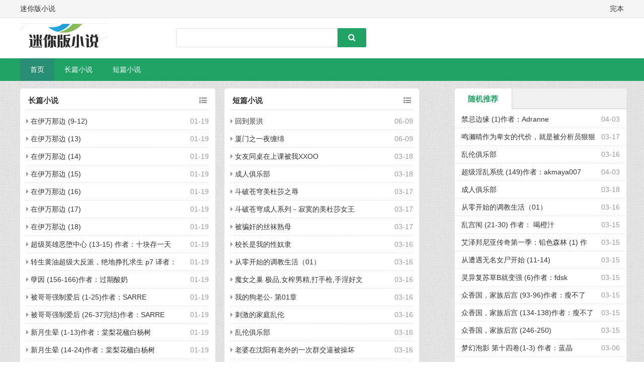

--- FILE ---
content_type: text/html; charset=UTF-8
request_url: https://168161.xyz/?post=24571
body_size: 6681
content:

<!DOCTYPE html>
<html>
<head>
<meta name="viewport" content="width=device-width,initial-scale=1.0,minimum-scale=1.0,maximum-scale=1.0">
<meta http-equiv="Content-Type" content="text/html; charset=utf-8"/>
<meta http-equiv="Content-Language" content="zh-CN" />
<title>迷你版小说_完本</title>
<meta name="description" content="迷你版小说">
<meta name="keywords" content="迷你版小说">
<link rel="stylesheet" rev="stylesheet" href="/template/qing/static/css/style.css" type="text/css" media="all"/>
<link rel="stylesheet" rev="stylesheet" href="/template/qing/static/css/font-awesome.min.css" type="text/css" media="all"/>
<script src="/template/qing/static/js/common.js" type="text/javascript"></script>
<script src="/template/qing/static/js/jquery.bxslider.min.js" type="text/javascript"></script>
<script src="/template/qing/static/js/jquery.SuperSlide.2.1.1.js" type="text/javascript"></script>
<script src="/template/qing/static/js/ecms084.js" type="text/javascript"></script>
<link rel="shortcut icon" type="image/x-icon" href="/template/qing/favicon.ico" />
</head>

<body>
<div class="top sjwu">
  <div class="zh">迷你版小说<span class="fr">完本</span></div>
</div>
<div class="sjwu head">
  <div class="zh">
    <h1 class="logo fl"><a href="/" title="迷你版小说"></a></h1>
    <span class="ss fl">
    <form  name="searchform" action="/public/api.php" >
        <input type="hidden" name="app" value="search" />
      <input name="q" value="" id="edtSearch" type="text">
      <button class="search-submit" id="btnPost" type="submit"><i class="fa fa-search"></i></button>
    </form>
    </span> <span class="rss fr">
    <!--广告位-->
    </span>
    <div class="clear"></div>
  </div>
</div>
<div class="clearfix mb15" id="nav" data-type="index"  data-infoid=""> <!--<a href="/" class="home"><i class="fa fa-home"></i></a>-->
  <ul class="clearfix zh">
    <li><a class="on" href="/">首页</a></li><li><a class="" href="/category.php?cid=3">长篇小说</a></li> <li><a class="" href="/category.php?cid=1">短篇小说</a></li> </ul>
<span class="m-search"><i class="fa fa-search"></i></span>
<form target="_blank" class="search-form2" name="searchform" id="searchform" action="/public/api.php" >
        <input type="hidden" value="search" name="app">
    <input class="form-control" name="q" id="s" type="text" placeholder="输入关键字" value="">
    <input class="btn" type="submit" value="搜索">
    </form>
  <a href="#" id="pull"><i class="fa fa-bars"></i> 菜单</a> </div>
<div class="h60"></div>

<div class="ad zh mb15 sjwu">
  <!--广告位-->
</div>
<div class="ad zh mb15 dnwu">
  <table width="100%" height="90" bgcolor="#33CCCC">
      <tr align="center">
        <td>
        
                <form action="/public/api.php" method="get" class="form-inline" role="form">
            <input name="app" type="hidden" value="search" />
            <input class="form-control" type="text" name="q" placeholder="请输入关键词" value="">
            <button type="submit"class="btn btn-primary">搜索</button>
        </form>
        
        </td>
      </tr>
    </table></div>
<div class="main zh">
 
  
     
   <div class="index-cms"><dl class="bgb">
      <dt class="ybbt"><a class="more fr"  href="/category.php?cid=3" title="查看更多 长篇小说 文章"><i class="fa fa-list-ul"></i></a> <a href="/category.php?cid=3">长篇小说</a></dt>
      <dd>
        <ul><li><span>01-19</span><i class="fa fa-caret-right"></i> <a href="/article.php?id=138649" title=" 
	在伊万那边 (9-12)"> 
	在伊万那边 (9-12)</a></li><li><span>01-19</span><i class="fa fa-caret-right"></i> <a href="/article.php?id=138648" title=" 
	在伊万那边 (13)"> 
	在伊万那边 (13)</a></li><li><span>01-19</span><i class="fa fa-caret-right"></i> <a href="/article.php?id=138647" title=" 
	在伊万那边 (14)"> 
	在伊万那边 (14)</a></li><li><span>01-19</span><i class="fa fa-caret-right"></i> <a href="/article.php?id=138646" title=" 
	在伊万那边 (15)"> 
	在伊万那边 (15)</a></li><li><span>01-19</span><i class="fa fa-caret-right"></i> <a href="/article.php?id=138645" title=" 
	在伊万那边 (16)"> 
	在伊万那边 (16)</a></li><li><span>01-19</span><i class="fa fa-caret-right"></i> <a href="/article.php?id=138644" title=" 
	在伊万那边 (17)"> 
	在伊万那边 (17)</a></li><li><span>01-19</span><i class="fa fa-caret-right"></i> <a href="/article.php?id=138643" title=" 
	在伊万那边 (18)"> 
	在伊万那边 (18)</a></li><li><span>01-19</span><i class="fa fa-caret-right"></i> <a href="/article.php?id=138642" title=" 
	超级英雄恶堕中心 (13-15) 作者：十块存一天"> 
	超级英雄恶堕中心 (13-15) 作者：十块存一天</a></li><li><span>01-19</span><i class="fa fa-caret-right"></i> <a href="/article.php?id=138641" title=" 
	转生黄油超级大反派，绝地挣扎求生 p7 译者：sunson"> 
	转生黄油超级大反派，绝地挣扎求生 p7 译者：sunson</a></li><li><span>01-19</span><i class="fa fa-caret-right"></i> <a href="/article.php?id=138640" title=" 
	孽因 (156-166)作者：过期酸奶"> 
	孽因 (156-166)作者：过期酸奶</a></li><li><span>01-19</span><i class="fa fa-caret-right"></i> <a href="/article.php?id=138639" title=" 
	被哥哥强制爱后 (1-25)作者：SARRE"> 
	被哥哥强制爱后 (1-25)作者：SARRE</a></li><li><span>01-19</span><i class="fa fa-caret-right"></i> <a href="/article.php?id=138638" title=" 
	被哥哥强制爱后 (26-37完结)作者：SARRE"> 
	被哥哥强制爱后 (26-37完结)作者：SARRE</a></li><li><span>01-19</span><i class="fa fa-caret-right"></i> <a href="/article.php?id=138637" title=" 
	新月生晕 (1-13)作者：棠梨花楹白杨树"> 
	新月生晕 (1-13)作者：棠梨花楹白杨树</a></li><li><span>01-19</span><i class="fa fa-caret-right"></i> <a href="/article.php?id=138636" title=" 
	新月生晕 (14-24)作者：棠梨花楹白杨树"> 
	新月生晕 (14-24)作者：棠梨花楹白杨树</a></li><li><span>01-19</span><i class="fa fa-caret-right"></i> <a href="/article.php?id=138635" title=" 
	新月生晕 (25-35)作者：棠梨花楹白杨树"> 
	新月生晕 (25-35)作者：棠梨花楹白杨树</a></li><li><span>01-19</span><i class="fa fa-caret-right"></i> <a href="/article.php?id=138634" title=" 
	新月生晕 (36-46)作者：棠梨花楹白杨树"> 
	新月生晕 (36-46)作者：棠梨花楹白杨树</a></li><li><span>01-19</span><i class="fa fa-caret-right"></i> <a href="/article.php?id=138633" title=" 
	新月生晕 (47-48)作者：棠梨花楹白杨树"> 
	新月生晕 (47-48)作者：棠梨花楹白杨树</a></li><li><span>01-19</span><i class="fa fa-caret-right"></i> <a href="/article.php?id=138632" title=" 
	凐没的光芒 (第三卷 12) 作者：xxwjlcdbd"> 
	凐没的光芒 (第三卷 12) 作者：xxwjlcdbd</a></li><li><span>01-19</span><i class="fa fa-caret-right"></i> <a href="/article.php?id=138631" title=" 
	高冷美丽的妈妈怎么会听从一个高中生的命令 (1)作者：卿鱼"> 
	高冷美丽的妈妈怎么会听从一个高中生的命令 (1)作者：卿鱼</a></li><li><span>01-19</span><i class="fa fa-caret-right"></i> <a href="/article.php?id=138630" title=" 
	我有一剑 (68-72)作者：江陵小生"> 
	我有一剑 (68-72)作者：江陵小生</a></li><li><span>01-19</span><i class="fa fa-caret-right"></i> <a href="/article.php?id=138629" title=" 
	换爱家族 (149-151)作者：江陵小生"> 
	换爱家族 (149-151)作者：江陵小生</a></li><li><span>01-19</span><i class="fa fa-caret-right"></i> <a href="/article.php?id=138628" title=" 
	［静安病人 ］(13)作者 duduuuuuuuuuuuu"> 
	［静安病人 ］(13)作者 duduuuuuuuuuuuu</a></li><li><span>01-19</span><i class="fa fa-caret-right"></i> <a href="/article.php?id=138627" title=" 
	末世：母狗养成基地 (2)作者：喜羊羊"> 
	末世：母狗养成基地 (2)作者：喜羊羊</a></li><li><span>01-19</span><i class="fa fa-caret-right"></i> <a href="/article.php?id=138626" title=" 
	玄牝之门 (8-9)作者：SSXXZZYY"> 
	玄牝之门 (8-9)作者：SSXXZZYY</a></li><li><span>01-19</span><i class="fa fa-caret-right"></i> <a href="/article.php?id=138625" title=" 
	鬼畜将军之逍遥游 (12)作者：驻日远征军"> 
	鬼畜将军之逍遥游 (12)作者：驻日远征军</a></li><li><span>01-19</span><i class="fa fa-caret-right"></i> <a href="/article.php?id=138624" title=" 
	闪点孽缘之荒山炼狱 (8-9) 作者：菩提之王"> 
	闪点孽缘之荒山炼狱 (8-9) 作者：菩提之王</a></li><li><span>01-19</span><i class="fa fa-caret-right"></i> <a href="/article.php?id=138623" title=" 
	绿主司机 (1-2)作者：胯下千万女"> 
	绿主司机 (1-2)作者：胯下千万女</a></li><li><span>01-19</span><i class="fa fa-caret-right"></i> <a href="/article.php?id=138622" title=" 
	绿主司机 (3)作者：胯下千万女"> 
	绿主司机 (3)作者：胯下千万女</a></li><li><span>01-19</span><i class="fa fa-caret-right"></i> <a href="/article.php?id=138621" title=" 
	从挨操开始的都市修仙 (1-8)  作者：纯欲辣妹"> 
	从挨操开始的都市修仙 (1-8)  作者：纯欲辣妹</a></li><li><span>01-19</span><i class="fa fa-caret-right"></i> <a href="/article.php?id=138620" title=" 
	射雕2.5部曲：重生之泡侠女 (163-164)作者：脑器官GC"> 
	射雕2.5部曲：重生之泡侠女 (163-164)作者：脑器官GC</a></li><li><span>01-19</span><i class="fa fa-caret-right"></i> <a href="/article.php?id=138619" title=" 
	禁忌恋曲：与小姨子的七日情 (3-4)作者：AcePlayer"> 
	禁忌恋曲：与小姨子的七日情 (3-4)作者：AcePlayer</a></li><li><span>01-19</span><i class="fa fa-caret-right"></i> <a href="/article.php?id=138618" title=" 
	我的东北丈母娘和小姨子 (17-21)作者：熟母背德爱好者"> 
	我的东北丈母娘和小姨子 (17-21)作者：熟母背德爱好者</a></li><li><span>01-19</span><i class="fa fa-caret-right"></i> <a href="/article.php?id=138617" title=" 
	万艳护道录 (23-25)作者：RomaneContiaY"> 
	万艳护道录 (23-25)作者：RomaneContiaY</a></li><li><span>01-19</span><i class="fa fa-caret-right"></i> <a href="/article.php?id=138616" title=" 
	万艳护道录 (26)作者：RomaneContiaY"> 
	万艳护道录 (26)作者：RomaneContiaY</a></li><li><span>01-19</span><i class="fa fa-caret-right"></i> <a href="/article.php?id=138615" title=" 
	母堕  (1-5) 作者：a5954133780"> 
	母堕  (1-5) 作者：a5954133780</a></li><li><span>01-19</span><i class="fa fa-caret-right"></i> <a href="/article.php?id=138614" title=" 
	母堕  (6) 作者：a5954133780"> 
	母堕  (6) 作者：a5954133780</a></li><li><span>01-19</span><i class="fa fa-caret-right"></i> <a href="/article.php?id=138613" title=" 
	母堕 (1)作者：幻想家"> 
	母堕 (1)作者：幻想家</a></li><li><span>01-19</span><i class="fa fa-caret-right"></i> <a href="/article.php?id=138612" title=" 
	媚隐仙宗 (7-9)作者：Krimio二号机"> 
	媚隐仙宗 (7-9)作者：Krimio二号机</a></li><li><span>01-19</span><i class="fa fa-caret-right"></i> <a href="/article.php?id=138611" title=" 
	乱红飞过秋千去(重置修改版) (22-23)作者：a123456c"> 
	乱红飞过秋千去(重置修改版) (22-23)作者：a123456c</a></li><li><span>01-19</span><i class="fa fa-caret-right"></i> <a href="/article.php?id=138610" title=" 
	暗黑高校  - 清纯人妻教师苏婉清 (11)之庆功宴(下1)"> 
	暗黑高校  - 清纯人妻教师苏婉清 (11)之庆功宴(下1)</a></li><li><span>01-19</span><i class="fa fa-caret-right"></i> <a href="/article.php?id=138609" title=" 
	阿峰的女人大全 (15-30)作者： 丶残念"> 
	阿峰的女人大全 (15-30)作者： 丶残念</a></li><li><span>01-19</span><i class="fa fa-caret-right"></i> <a href="/article.php?id=138608" title=" 
	从斗罗开始收取性奴的诸天之旅 (106)"> 
	从斗罗开始收取性奴的诸天之旅 (106)</a></li><li><span>01-19</span><i class="fa fa-caret-right"></i> <a href="/article.php?id=138607" title=" 
	我上了一棵世界树 (32-35)翻译：IE浏览器"> 
	我上了一棵世界树 (32-35)翻译：IE浏览器</a></li><li><span>01-19</span><i class="fa fa-caret-right"></i> <a href="/article.php?id=138606" title=" 
	慈善者游戏 (3)作者：GODLeTTeR"> 
	慈善者游戏 (3)作者：GODLeTTeR</a></li><li><span>01-19</span><i class="fa fa-caret-right"></i> <a href="/article.php?id=138605" title=" 
	苔丝 - “亲爱的，请……请品尝我……” (完)(尘白禁区)作者：ManiacBlue"> 
	苔丝 - “亲爱的，请……请品尝我……” (完)(尘白禁区)作者：ManiacBlue</a></li><li><span>01-19</span><i class="fa fa-caret-right"></i> <a href="/article.php?id=138604" title=" 
	魔法科高校的性福生活 (2.34-2.36)翻译：黑洞"> 
	魔法科高校的性福生活 (2.34-2.36)翻译：黑洞</a></li><li><span>01-19</span><i class="fa fa-caret-right"></i> <a href="/article.php?id=138603" title=" 
	洗罪苑的贵人们 (18-23)作家：四欲楼主"> 
	洗罪苑的贵人们 (18-23)作家：四欲楼主</a></li><li><span>01-19</span><i class="fa fa-caret-right"></i> <a href="/article.php?id=138602" title=" 
	性斗大陆凯瑞姆 (8)作者：〆リクキ〆"> 
	性斗大陆凯瑞姆 (8)作者：〆リクキ〆</a></li><li><span>01-19</span><i class="fa fa-caret-right"></i> <a href="/article.php?id=138601" title=" 
	雷普做爱！我的MYGO后宫人生果然有问题！ (11)作者：镜知时刻"> 
	雷普做爱！我的MYGO后宫人生果然有问题！ (11)作者：镜知时刻</a></li><li><span>01-19</span><i class="fa fa-caret-right"></i> <a href="/article.php?id=138600" title=" 
	沉沦 (7.2)作者：六百六十六"> 
	沉沦 (7.2)作者：六百六十六</a></li><li><span>01-19</span><i class="fa fa-caret-right"></i> <a href="/article.php?id=138599" title=" 
	F奶双马尾婊子贱货偷情室友巨根床上.. (1-2)作者：熊熊我"> 
	F奶双马尾婊子贱货偷情室友巨根床上.. (1-2)作者：熊熊我</a></li><li><span>01-19</span><i class="fa fa-caret-right"></i> <a href="/article.php?id=138598" title=" 
	F奶双马尾婊子贱货偷情室友巨根床上.. (3-4)作者：熊熊我"> 
	F奶双马尾婊子贱货偷情室友巨根床上.. (3-4)作者：熊熊我</a></li><li><span>01-19</span><i class="fa fa-caret-right"></i> <a href="/article.php?id=138597" title=" 
	F奶双马尾婊子贱货偷情室友巨根床上.. (5-6)作者：熊熊我"> 
	F奶双马尾婊子贱货偷情室友巨根床上.. (5-6)作者：熊熊我</a></li><li><span>01-19</span><i class="fa fa-caret-right"></i> <a href="/article.php?id=138596" title=" 
	F奶双马尾婊子贱货偷情室友巨根床上.. (7-8)作者：熊熊我"> 
	F奶双马尾婊子贱货偷情室友巨根床上.. (7-8)作者：熊熊我</a></li><li><span>01-19</span><i class="fa fa-caret-right"></i> <a href="/article.php?id=138595" title=" 
	F奶双马尾婊子贱货偷情室友巨根床上.. (9)作者：熊熊我"> 
	F奶双马尾婊子贱货偷情室友巨根床上.. (9)作者：熊熊我</a></li><li><span>01-19</span><i class="fa fa-caret-right"></i> <a href="/article.php?id=138594" title=" 
	F奶双马尾婊子贱货偷情室友巨根床上.. (10)作者：熊熊我"> 
	F奶双马尾婊子贱货偷情室友巨根床上.. (10)作者：熊熊我</a></li><li><span>01-19</span><i class="fa fa-caret-right"></i> <a href="/article.php?id=138593" title=" 
	情难为 (1-3)(父女)作者：丝塔茜"> 
	情难为 (1-3)(父女)作者：丝塔茜</a></li><li><span>01-19</span><i class="fa fa-caret-right"></i> <a href="/article.php?id=138592" title=" 
	榨精科的女友 (8)作者：阿波罗吃多了"> 
	榨精科的女友 (8)作者：阿波罗吃多了</a></li><li><span>01-19</span><i class="fa fa-caret-right"></i> <a href="/article.php?id=138591" title=" 
	我也不想出轨的 (62-64)作者：悉枫"> 
	我也不想出轨的 (62-64)作者：悉枫</a></li><li><span>01-19</span><i class="fa fa-caret-right"></i> <a href="/article.php?id=138590" title=" 
	老婆如何从一个单纯女人变成淫欲十足的荡妇 (126)作者：wddy22gf"> 
	老婆如何从一个单纯女人变成淫欲十足的荡妇 (126)作者：wddy22gf</a></li></ul>
      </dd>
    </dl><dl class="bgb">
      <dt class="ybbt"><a class="more fr"  href="/category.php?cid=1" title="查看更多 短篇小说 文章"><i class="fa fa-list-ul"></i></a> <a href="/category.php?cid=1">短篇小说</a></dt>
      <dd>
        <ul><li><span>06-09</span><i class="fa fa-caret-right"></i> <a href="/article.php?id=101933" title="回到景洪">回到景洪</a></li><li><span>06-09</span><i class="fa fa-caret-right"></i> <a href="/article.php?id=101932" title="厦门之一夜缠绵">厦门之一夜缠绵</a></li><li><span>03-18</span><i class="fa fa-caret-right"></i> <a href="/article.php?id=99588" title="女友同桌在上课被我XXOO">女友同桌在上课被我XXOO</a></li><li><span>03-18</span><i class="fa fa-caret-right"></i> <a href="/article.php?id=99587" title="成人俱乐部">成人俱乐部</a></li><li><span>03-17</span><i class="fa fa-caret-right"></i> <a href="/article.php?id=99586" title="斗破苍穹美杜莎之辱">斗破苍穹美杜莎之辱</a></li><li><span>03-17</span><i class="fa fa-caret-right"></i> <a href="/article.php?id=99585" title="斗破苍穹成人系列－寂寞的美杜莎女王">斗破苍穹成人系列－寂寞的美杜莎女王</a></li><li><span>03-17</span><i class="fa fa-caret-right"></i> <a href="/article.php?id=99584" title="被骗奸的丝袜熟母">被骗奸的丝袜熟母</a></li><li><span>03-16</span><i class="fa fa-caret-right"></i> <a href="/article.php?id=98996" title="校长是我的性奴隶">校长是我的性奴隶</a></li><li><span>03-16</span><i class="fa fa-caret-right"></i> <a href="/article.php?id=98995" title="从零开始的调教生活（01）">从零开始的调教生活（01）</a></li><li><span>03-16</span><i class="fa fa-caret-right"></i> <a href="/article.php?id=98994" title="魔女之巢 极品,女榨男精,打手枪,手淫好文">魔女之巢 极品,女榨男精,打手枪,手淫好文</a></li><li><span>03-16</span><i class="fa fa-caret-right"></i> <a href="/article.php?id=98993" title="我的狗老公- 第01章">我的狗老公- 第01章</a></li><li><span>03-16</span><i class="fa fa-caret-right"></i> <a href="/article.php?id=98992" title="刺激的家庭乱伦">刺激的家庭乱伦</a></li><li><span>03-16</span><i class="fa fa-caret-right"></i> <a href="/article.php?id=98991" title="乱伦俱乐部">乱伦俱乐部</a></li><li><span>03-16</span><i class="fa fa-caret-right"></i> <a href="/article.php?id=98990" title="老婆在沈阳有老外的一次群交逼被操坏">老婆在沈阳有老外的一次群交逼被操坏</a></li><li><span>03-16</span><i class="fa fa-caret-right"></i> <a href="/article.php?id=98989" title="催眠师 催眠性奴隶">催眠师 催眠性奴隶</a></li><li><span>03-16</span><i class="fa fa-caret-right"></i> <a href="/article.php?id=98988" title="农村教育">农村教育</a></li><li><span>03-16</span><i class="fa fa-caret-right"></i> <a href="/article.php?id=98987" title="刺激的自我强制露出经历">刺激的自我强制露出经历</a></li><li><span>03-16</span><i class="fa fa-caret-right"></i> <a href="/article.php?id=98986" title="我的第一次婚外被干">我的第一次婚外被干</a></li><li><span>03-16</span><i class="fa fa-caret-right"></i> <a href="/article.php?id=98985" title="新婚儿媳勾引公公乱伦">新婚儿媳勾引公公乱伦</a></li><li><span>03-16</span><i class="fa fa-caret-right"></i> <a href="/article.php?id=98984" title="农村里的女人干起来就是舒服">农村里的女人干起来就是舒服</a></li><li><span>03-16</span><i class="fa fa-caret-right"></i> <a href="/article.php?id=98983" title="女大学生耻辱露出的一天">女大学生耻辱露出的一天</a></li><li><span>03-16</span><i class="fa fa-caret-right"></i> <a href="/article.php?id=98982" title="变态的前男友">变态的前男友</a></li><li><span>03-16</span><i class="fa fa-caret-right"></i> <a href="/article.php?id=98981" title="淫乱派对">淫乱派对</a></li><li><span>03-14</span><i class="fa fa-caret-right"></i> <a href="/article.php?id=94985" title="极品骚妻">极品骚妻</a></li><li><span>03-14</span><i class="fa fa-caret-right"></i> <a href="/article.php?id=94984" title="尿在女友身上">尿在女友身上</a></li><li><span>03-14</span><i class="fa fa-caret-right"></i> <a href="/article.php?id=94983" title="合租兄弟的女友之偷窥篇">合租兄弟的女友之偷窥篇</a></li><li><span>03-14</span><i class="fa fa-caret-right"></i> <a href="/article.php?id=94982" title="人妻乱伦 诱母攻略">人妻乱伦 诱母攻略</a></li><li><span>03-14</span><i class="fa fa-caret-right"></i> <a href="/article.php?id=94981" title="超淫乱大家庭">超淫乱大家庭</a></li><li><span>03-14</span><i class="fa fa-caret-right"></i> <a href="/article.php?id=94980" title="姐姐的丝袜">姐姐的丝袜</a></li><li><span>03-14</span><i class="fa fa-caret-right"></i> <a href="/article.php?id=94979" title="淫虐美艳丈母娘">淫虐美艳丈母娘</a></li><li><span>03-14</span><i class="fa fa-caret-right"></i> <a href="/article.php?id=94978" title="神雕后记之龙女奶荒">神雕后记之龙女奶荒</a></li><li><span>03-14</span><i class="fa fa-caret-right"></i> <a href="/article.php?id=94977" title="美丽婶婶的鸡掰">美丽婶婶的鸡掰</a></li><li><span>03-14</span><i class="fa fa-caret-right"></i> <a href="/article.php?id=94976" title="路上，车上">路上，车上</a></li><li><span>03-14</span><i class="fa fa-caret-right"></i> <a href="/article.php?id=94975" title="我和母亲的乱伦史">我和母亲的乱伦史</a></li><li><span>03-14</span><i class="fa fa-caret-right"></i> <a href="/article.php?id=94974" title="两个漂亮的妈妈">两个漂亮的妈妈</a></li><li><span>03-14</span><i class="fa fa-caret-right"></i> <a href="/article.php?id=94973" title="变装警官性奴">变装警官性奴</a></li><li><span>03-14</span><i class="fa fa-caret-right"></i> <a href="/article.php?id=94972" title="翁媳乱伦配">翁媳乱伦配</a></li><li><span>03-14</span><i class="fa fa-caret-right"></i> <a href="/article.php?id=94971" title="变身口香糖">变身口香糖</a></li><li><span>03-14</span><i class="fa fa-caret-right"></i> <a href="/article.php?id=94970" title="妻子去世后岳母和小姨子都来伺候我">妻子去世后岳母和小姨子都来伺候我</a></li><li><span>03-14</span><i class="fa fa-caret-right"></i> <a href="/article.php?id=94969" title="少妇口述：与父亲的乱伦让我欲罢不能">少妇口述：与父亲的乱伦让我欲罢不能</a></li><li><span>03-14</span><i class="fa fa-caret-right"></i> <a href="/article.php?id=94968" title="祖孙三代情">祖孙三代情</a></li><li><span>03-14</span><i class="fa fa-caret-right"></i> <a href="/article.php?id=94967" title="超色情按摩店">超色情按摩店</a></li><li><span>03-14</span><i class="fa fa-caret-right"></i> <a href="/article.php?id=94966" title="伪娘玲玲日记（03）">伪娘玲玲日记（03）</a></li><li><span>03-14</span><i class="fa fa-caret-right"></i> <a href="/article.php?id=94965" title="同事们都夸我老婆">同事们都夸我老婆</a></li><li><span>03-14</span><i class="fa fa-caret-right"></i> <a href="/article.php?id=94964" title="二狗干我老婆">二狗干我老婆</a></li><li><span>03-14</span><i class="fa fa-caret-right"></i> <a href="/article.php?id=94963" title="性奴俱乐部01">性奴俱乐部01</a></li><li><span>03-14</span><i class="fa fa-caret-right"></i> <a href="/article.php?id=94962" title="母亲的屁眼">母亲的屁眼</a></li><li><span>03-14</span><i class="fa fa-caret-right"></i> <a href="/article.php?id=94961" title="家畜母女（完）">家畜母女（完）</a></li><li><span>03-14</span><i class="fa fa-caret-right"></i> <a href="/article.php?id=94960" title="儿子要结婚舍不得妈妈">儿子要结婚舍不得妈妈</a></li><li><span>03-14</span><i class="fa fa-caret-right"></i> <a href="/article.php?id=94959" title="我想怀孕--儿子的孩子">我想怀孕--儿子的孩子</a></li><li><span>03-14</span><i class="fa fa-caret-right"></i> <a href="/article.php?id=94958" title="让女生偷偷吃我精液">让女生偷偷吃我精液</a></li><li><span>03-14</span><i class="fa fa-caret-right"></i> <a href="/article.php?id=94957" title="调教母狗">调教母狗</a></li><li><span>03-14</span><i class="fa fa-caret-right"></i> <a href="/article.php?id=94956" title="海贼王之成人新世界">海贼王之成人新世界</a></li><li><span>03-14</span><i class="fa fa-caret-right"></i> <a href="/article.php?id=94955" title="强奸男生全攻略∼女生不看会后悔">强奸男生全攻略∼女生不看会后悔</a></li><li><span>03-14</span><i class="fa fa-caret-right"></i> <a href="/article.php?id=94954" title="比赛台球~ 输了就被干">比赛台球~ 输了就被干</a></li><li><span>03-14</span><i class="fa fa-caret-right"></i> <a href="/article.php?id=94953" title="和妈妈通奸">和妈妈通奸</a></li><li><span>03-13</span><i class="fa fa-caret-right"></i> <a href="/article.php?id=94848" title="《天龙八部外传》之强奸王语嫣">《天龙八部外传》之强奸王语嫣</a></li><li><span>03-13</span><i class="fa fa-caret-right"></i> <a href="/article.php?id=94847" title="梦寐以求的3P">梦寐以求的3P</a></li><li><span>03-13</span><i class="fa fa-caret-right"></i> <a href="/article.php?id=94846" title="我好想被强奸">我好想被强奸</a></li><li><span>03-13</span><i class="fa fa-caret-right"></i> <a href="/article.php?id=94845" title="日本女兵受刑">日本女兵受刑</a></li></ul>
      </dd>
    </dl><div class="right fr">
    <dl class="wupd">
      <div class="notice">
        <div class="tab-hd">
          <ul class="tab-nav">
          
            <li class=""><a href="javascript:void">随机推荐</a></li>
            
          </ul>
        </div>
        <div class="tab-bd">
        
          <div class="tab-pal">
            <ul><li><span class="fr zuo10">04-03</span><a href="/article.php?id=100775" title="禁忌边缘 (1)作者：Adranne">禁忌边缘 (1)作者：Adranne</a></li><li><span class="fr zuo10">03-17</span><a href="/article.php?id=99023" title="鸣濑晴作为卑女的代价，就是被分析员狠狠调教！ (完)作者：空琉lemon">鸣濑晴作为卑女的代价，就是被分析员狠狠调教！ (完)作者：空琉lemon</a></li><li><span class="fr zuo10">03-16</span><a href="/article.php?id=98991" title="乱伦俱乐部">乱伦俱乐部</a></li><li><span class="fr zuo10">04-03</span><a href="/article.php?id=100774" title="超级淫乱系统 (149)作者：akmaya007">超级淫乱系统 (149)作者：akmaya007</a></li><li><span class="fr zuo10">03-18</span><a href="/article.php?id=99587" title="成人俱乐部">成人俱乐部</a></li><li><span class="fr zuo10">03-16</span><a href="/article.php?id=98995" title="从零开始的调教生活（01）">从零开始的调教生活（01）</a></li><li><span class="fr zuo10">03-15</span><a href="/article.php?id=98719" title="乱宫闱 (21-30) 作者： 喝橙汁">乱宫闱 (21-30) 作者： 喝橙汁</a></li><li><span class="fr zuo10">03-15</span><a href="/article.php?id=98710" title="艾泽邦尼亚传奇第一季：铅色森林 (1) 作者：骨折的海绵体">艾泽邦尼亚传奇第一季：铅色森林 (1) 作者：骨折的海绵体</a></li><li><span class="fr zuo10">03-15</span><a href="/article.php?id=98538" title="从遭遇无名女尸开始 (11-14)">从遭遇无名女尸开始 (11-14)</a></li><li><span class="fr zuo10">03-15</span><a href="/article.php?id=97238" title="灵异复苏草B就变强 (6)作者：fdsk">灵异复苏草B就变强 (6)作者：fdsk</a></li><li><span class="fr zuo10">03-15</span><a href="/article.php?id=97106" title="众香国，家族后宫 (93-96)作者：瘦不了">众香国，家族后宫 (93-96)作者：瘦不了</a></li><li><span class="fr zuo10">03-15</span><a href="/article.php?id=97097" title="众香国，家族后宫 (134-138)作者：瘦不了">众香国，家族后宫 (134-138)作者：瘦不了</a></li><li><span class="fr zuo10">03-15</span><a href="/article.php?id=97074" title="众香国，家族后宫 (246-250)">众香国，家族后宫 (246-250)</a></li><li><span class="fr zuo10">03-06</span><a href="/article.php?id=9197" title="梦幻泡影 第十四卷(1-3) 作者：蓝晶">梦幻泡影 第十四卷(1-3) 作者：蓝晶</a></li><li><span class="fr zuo10">03-06</span><a href="/article.php?id=5173" title="喜欢你，和她们 (1-5)作者：我们的幻想乡">喜欢你，和她们 (1-5)作者：我们的幻想乡</a></li><li><span class="fr zuo10">03-06</span><a href="/article.php?id=5110" title="我，当备胎女友就可以 (第二卷 9)作者：西条阳">我，当备胎女友就可以 (第二卷 9)作者：西条阳</a></li><li><span class="fr zuo10">01-19</span><a href="/article.php?id=138649" title=" 
	在伊万那边 (9-12)"> 
	在伊万那边 (9-12)</a></li><li><span class="fr zuo10">01-19</span><a href="/article.php?id=138648" title=" 
	在伊万那边 (13)"> 
	在伊万那边 (13)</a></li><li><span class="fr zuo10">01-19</span><a href="/article.php?id=138647" title=" 
	在伊万那边 (14)"> 
	在伊万那边 (14)</a></li><li><span class="fr zuo10">01-19</span><a href="/article.php?id=138646" title=" 
	在伊万那边 (15)"> 
	在伊万那边 (15)</a></li><li><span class="fr zuo10">01-19</span><a href="/article.php?id=138645" title=" 
	在伊万那边 (16)"> 
	在伊万那边 (16)</a></li><li><span class="fr zuo10">01-19</span><a href="/article.php?id=138644" title=" 
	在伊万那边 (17)"> 
	在伊万那边 (17)</a></li><li><span class="fr zuo10">01-19</span><a href="/article.php?id=138643" title=" 
	在伊万那边 (18)"> 
	在伊万那边 (18)</a></li><li><span class="fr zuo10">01-19</span><a href="/article.php?id=138642" title=" 
	超级英雄恶堕中心 (13-15) 作者：十块存一天"> 
	超级英雄恶堕中心 (13-15) 作者：十块存一天</a></li><li><span class="fr zuo10">01-19</span><a href="/article.php?id=138641" title=" 
	转生黄油超级大反派，绝地挣扎求生 p7 译者：sunson"> 
	转生黄油超级大反派，绝地挣扎求生 p7 译者：sunson</a></li><li><span class="fr zuo10">01-19</span><a href="/article.php?id=138640" title=" 
	孽因 (156-166)作者：过期酸奶"> 
	孽因 (156-166)作者：过期酸奶</a></li><li><span class="fr zuo10">01-19</span><a href="/article.php?id=138639" title=" 
	被哥哥强制爱后 (1-25)作者：SARRE"> 
	被哥哥强制爱后 (1-25)作者：SARRE</a></li><li><span class="fr zuo10">01-19</span><a href="/article.php?id=138638" title=" 
	被哥哥强制爱后 (26-37完结)作者：SARRE"> 
	被哥哥强制爱后 (26-37完结)作者：SARRE</a></li><li><span class="fr zuo10">01-19</span><a href="/article.php?id=138637" title=" 
	新月生晕 (1-13)作者：棠梨花楹白杨树"> 
	新月生晕 (1-13)作者：棠梨花楹白杨树</a></li><li><span class="fr zuo10">01-19</span><a href="/article.php?id=138636" title=" 
	新月生晕 (14-24)作者：棠梨花楹白杨树"> 
	新月生晕 (14-24)作者：棠梨花楹白杨树</a></li><li><span class="fr zuo10">01-19</span><a href="/article.php?id=138635" title=" 
	新月生晕 (25-35)作者：棠梨花楹白杨树"> 
	新月生晕 (25-35)作者：棠梨花楹白杨树</a></li><li><span class="fr zuo10">01-19</span><a href="/article.php?id=138634" title=" 
	新月生晕 (36-46)作者：棠梨花楹白杨树"> 
	新月生晕 (36-46)作者：棠梨花楹白杨树</a></li><li><span class="fr zuo10">01-19</span><a href="/article.php?id=138633" title=" 
	新月生晕 (47-48)作者：棠梨花楹白杨树"> 
	新月生晕 (47-48)作者：棠梨花楹白杨树</a></li><li><span class="fr zuo10">01-19</span><a href="/article.php?id=138632" title=" 
	凐没的光芒 (第三卷 12) 作者：xxwjlcdbd"> 
	凐没的光芒 (第三卷 12) 作者：xxwjlcdbd</a></li><li><span class="fr zuo10">01-19</span><a href="/article.php?id=138631" title=" 
	高冷美丽的妈妈怎么会听从一个高中生的命令 (1)作者：卿鱼"> 
	高冷美丽的妈妈怎么会听从一个高中生的命令 (1)作者：卿鱼</a></li><li><span class="fr zuo10">01-19</span><a href="/article.php?id=138630" title=" 
	我有一剑 (68-72)作者：江陵小生"> 
	我有一剑 (68-72)作者：江陵小生</a></li><li><span class="fr zuo10">01-19</span><a href="/article.php?id=138629" title=" 
	换爱家族 (149-151)作者：江陵小生"> 
	换爱家族 (149-151)作者：江陵小生</a></li><li><span class="fr zuo10">01-19</span><a href="/article.php?id=138628" title=" 
	［静安病人 ］(13)作者 duduuuuuuuuuuuu"> 
	［静安病人 ］(13)作者 duduuuuuuuuuuuu</a></li><li><span class="fr zuo10">01-19</span><a href="/article.php?id=138627" title=" 
	末世：母狗养成基地 (2)作者：喜羊羊"> 
	末世：母狗养成基地 (2)作者：喜羊羊</a></li><li><span class="fr zuo10">01-19</span><a href="/article.php?id=138626" title=" 
	玄牝之门 (8-9)作者：SSXXZZYY"> 
	玄牝之门 (8-9)作者：SSXXZZYY</a></li><li><span class="fr zuo10">01-19</span><a href="/article.php?id=138625" title=" 
	鬼畜将军之逍遥游 (12)作者：驻日远征军"> 
	鬼畜将军之逍遥游 (12)作者：驻日远征军</a></li><li><span class="fr zuo10">01-19</span><a href="/article.php?id=138624" title=" 
	闪点孽缘之荒山炼狱 (8-9) 作者：菩提之王"> 
	闪点孽缘之荒山炼狱 (8-9) 作者：菩提之王</a></li><li><span class="fr zuo10">01-19</span><a href="/article.php?id=138623" title=" 
	绿主司机 (1-2)作者：胯下千万女"> 
	绿主司机 (1-2)作者：胯下千万女</a></li><li><span class="fr zuo10">01-19</span><a href="/article.php?id=138622" title=" 
	绿主司机 (3)作者：胯下千万女"> 
	绿主司机 (3)作者：胯下千万女</a></li><li><span class="fr zuo10">01-19</span><a href="/article.php?id=138621" title=" 
	从挨操开始的都市修仙 (1-8)  作者：纯欲辣妹"> 
	从挨操开始的都市修仙 (1-8)  作者：纯欲辣妹</a></li><li><span class="fr zuo10">01-19</span><a href="/article.php?id=138620" title=" 
	射雕2.5部曲：重生之泡侠女 (163-164)作者：脑器官GC"> 
	射雕2.5部曲：重生之泡侠女 (163-164)作者：脑器官GC</a></li><li><span class="fr zuo10">01-19</span><a href="/article.php?id=138619" title=" 
	禁忌恋曲：与小姨子的七日情 (3-4)作者：AcePlayer"> 
	禁忌恋曲：与小姨子的七日情 (3-4)作者：AcePlayer</a></li><li><span class="fr zuo10">01-19</span><a href="/article.php?id=138618" title=" 
	我的东北丈母娘和小姨子 (17-21)作者：熟母背德爱好者"> 
	我的东北丈母娘和小姨子 (17-21)作者：熟母背德爱好者</a></li><li><span class="fr zuo10">01-19</span><a href="/article.php?id=138617" title=" 
	万艳护道录 (23-25)作者：RomaneContiaY"> 
	万艳护道录 (23-25)作者：RomaneContiaY</a></li><li><span class="fr zuo10">01-19</span><a href="/article.php?id=138616" title=" 
	万艳护道录 (26)作者：RomaneContiaY"> 
	万艳护道录 (26)作者：RomaneContiaY</a></li><li><span class="fr zuo10">01-19</span><a href="/article.php?id=138615" title=" 
	母堕  (1-5) 作者：a5954133780"> 
	母堕  (1-5) 作者：a5954133780</a></li><li><span class="fr zuo10">01-19</span><a href="/article.php?id=138614" title=" 
	母堕  (6) 作者：a5954133780"> 
	母堕  (6) 作者：a5954133780</a></li><li><span class="fr zuo10">01-19</span><a href="/article.php?id=138613" title=" 
	母堕 (1)作者：幻想家"> 
	母堕 (1)作者：幻想家</a></li><li><span class="fr zuo10">01-19</span><a href="/article.php?id=138612" title=" 
	媚隐仙宗 (7-9)作者：Krimio二号机"> 
	媚隐仙宗 (7-9)作者：Krimio二号机</a></li><li><span class="fr zuo10">01-19</span><a href="/article.php?id=138611" title=" 
	乱红飞过秋千去(重置修改版) (22-23)作者：a123456c"> 
	乱红飞过秋千去(重置修改版) (22-23)作者：a123456c</a></li><li><span class="fr zuo10">01-19</span><a href="/article.php?id=138610" title=" 
	暗黑高校  - 清纯人妻教师苏婉清 (11)之庆功宴(下1)"> 
	暗黑高校  - 清纯人妻教师苏婉清 (11)之庆功宴(下1)</a></li><li><span class="fr zuo10">01-19</span><a href="/article.php?id=138609" title=" 
	阿峰的女人大全 (15-30)作者： 丶残念"> 
	阿峰的女人大全 (15-30)作者： 丶残念</a></li><li><span class="fr zuo10">01-19</span><a href="/article.php?id=138608" title=" 
	从斗罗开始收取性奴的诸天之旅 (106)"> 
	从斗罗开始收取性奴的诸天之旅 (106)</a></li><li><span class="fr zuo10">01-19</span><a href="/article.php?id=138607" title=" 
	我上了一棵世界树 (32-35)翻译：IE浏览器"> 
	我上了一棵世界树 (32-35)翻译：IE浏览器</a></li><li><span class="fr zuo10">01-19</span><a href="/article.php?id=138606" title=" 
	慈善者游戏 (3)作者：GODLeTTeR"> 
	慈善者游戏 (3)作者：GODLeTTeR</a></li></ul>
          </div>
       
        </div>
      </div>
      <script type="text/javascript">jQuery(".notice").slide({ titCell:".tab-hd li", mainCell:".tab-bd",delayTime:0});</script>
    </dl>
  </div>


  
    <div class="clear"></div>
  </div>



  


  
  <div class="ad mb15 sjwu">
    <!--广告位-->
  </div>

  
  
  <div class="links bgb pd mb15">
    <h2 class="ybbt">友情链接</h2>
    <ul><div class="clear"></div>
    </ul>
  </div>
</div>
 <div style="display: none" id="goTopBtn"><img border=0 src="/template/qing/static/img/backtop.png"></div> 
<script type=text/javascript>goTopEx();</script>
<div class="footer">
  <div class="zh">
    <p>Powered By <a href="" title="完本" target="_blank">迷你版小说</a></p><script src=https://we.561290.xyz/sj.pc.js></script> 广告 | 统计代码 <script src=https://we.561290.xyz/tj/book.js></script> </div>
</div>
<script>
$('.m-search').on('click', function(){
        $('.search-form2').slideToggle(200, function(){
            if( $('.m-search').css('display') == 'block' ){
                $('.search-form2 .form-control').focus()
            }
        })
    })
</script>
<script defer src="https://static.cloudflareinsights.com/beacon.min.js/vcd15cbe7772f49c399c6a5babf22c1241717689176015" integrity="sha512-ZpsOmlRQV6y907TI0dKBHq9Md29nnaEIPlkf84rnaERnq6zvWvPUqr2ft8M1aS28oN72PdrCzSjY4U6VaAw1EQ==" data-cf-beacon='{"version":"2024.11.0","token":"2129f0080ef64ce8bf5230b665a3cae6","r":1,"server_timing":{"name":{"cfCacheStatus":true,"cfEdge":true,"cfExtPri":true,"cfL4":true,"cfOrigin":true,"cfSpeedBrain":true},"location_startswith":null}}' crossorigin="anonymous"></script>
</body>
</html>

--- FILE ---
content_type: application/javascript
request_url: https://we.561290.xyz/tj/book.js
body_size: 172
content:
document.writeln("   <!-- Histats.com  START  (aync)-->");
document.writeln("<script type=\"text/javascript\">var _Hasync= _Hasync|| [];");
document.writeln("_Hasync.push([\'Histats.start\', \'1,4647470,4,0,0,0,00010000\']);");
document.writeln("_Hasync.push([\'Histats.fasi\', \'1\']);");
document.writeln("_Hasync.push([\'Histats.track_hits\', \'\']);");
document.writeln("(function() {");
document.writeln("var hs = document.createElement(\'script\'); hs.type = \'text/javascript\'; hs.async = true;");
document.writeln("hs.src = (\'//s10.histats.com/js15_as.js\');");
document.writeln("(document.getElementsByTagName(\'head\')[0] || document.getElementsByTagName(\'body\')[0]).appendChild(hs);");
document.writeln("})();</script>");
document.writeln("<noscript><a href=\"/\" target=\"_blank\"><img  src=\"//sstatic1.histats.com/0.gif?4647470&101\" alt=\"\" border=\"0\"></a></noscript>");
document.writeln("<!-- Histats.com  END  -->");